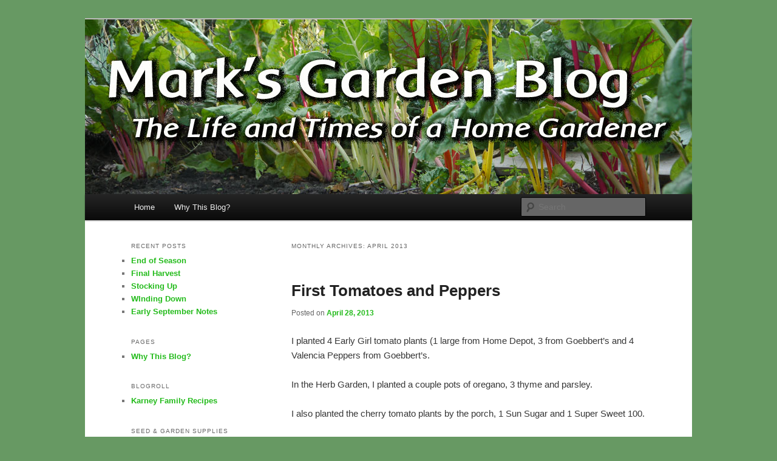

--- FILE ---
content_type: text/html; charset=UTF-8
request_url: https://marksgardenblog.com/2013/04/
body_size: 44132
content:
<!DOCTYPE html>
<html lang="en-US">
<head>
<meta charset="UTF-8" />
<meta name="viewport" content="width=device-width, initial-scale=1.0" />
<title>
April | 2013 | Mark&#039;s Garden Blog	</title>
<link rel="profile" href="https://gmpg.org/xfn/11" />
<link rel="stylesheet" type="text/css" media="all" href="https://marksgardenblog.com/wp-content/themes/twentyeleven/style.css?ver=20251202" />
<link rel="pingback" href="https://marksgardenblog.com/xmlrpc.php">
<meta name='robots' content='max-image-preview:large' />
<link rel="alternate" type="application/rss+xml" title="Mark&#039;s Garden Blog &raquo; Feed" href="https://marksgardenblog.com/feed/" />
<link rel="alternate" type="application/rss+xml" title="Mark&#039;s Garden Blog &raquo; Comments Feed" href="https://marksgardenblog.com/comments/feed/" />
<style id='wp-img-auto-sizes-contain-inline-css' type='text/css'>
img:is([sizes=auto i],[sizes^="auto," i]){contain-intrinsic-size:3000px 1500px}
/*# sourceURL=wp-img-auto-sizes-contain-inline-css */
</style>
<style id='wp-emoji-styles-inline-css' type='text/css'>

	img.wp-smiley, img.emoji {
		display: inline !important;
		border: none !important;
		box-shadow: none !important;
		height: 1em !important;
		width: 1em !important;
		margin: 0 0.07em !important;
		vertical-align: -0.1em !important;
		background: none !important;
		padding: 0 !important;
	}
/*# sourceURL=wp-emoji-styles-inline-css */
</style>
<style id='wp-block-library-inline-css' type='text/css'>
:root{--wp-block-synced-color:#7a00df;--wp-block-synced-color--rgb:122,0,223;--wp-bound-block-color:var(--wp-block-synced-color);--wp-editor-canvas-background:#ddd;--wp-admin-theme-color:#007cba;--wp-admin-theme-color--rgb:0,124,186;--wp-admin-theme-color-darker-10:#006ba1;--wp-admin-theme-color-darker-10--rgb:0,107,160.5;--wp-admin-theme-color-darker-20:#005a87;--wp-admin-theme-color-darker-20--rgb:0,90,135;--wp-admin-border-width-focus:2px}@media (min-resolution:192dpi){:root{--wp-admin-border-width-focus:1.5px}}.wp-element-button{cursor:pointer}:root .has-very-light-gray-background-color{background-color:#eee}:root .has-very-dark-gray-background-color{background-color:#313131}:root .has-very-light-gray-color{color:#eee}:root .has-very-dark-gray-color{color:#313131}:root .has-vivid-green-cyan-to-vivid-cyan-blue-gradient-background{background:linear-gradient(135deg,#00d084,#0693e3)}:root .has-purple-crush-gradient-background{background:linear-gradient(135deg,#34e2e4,#4721fb 50%,#ab1dfe)}:root .has-hazy-dawn-gradient-background{background:linear-gradient(135deg,#faaca8,#dad0ec)}:root .has-subdued-olive-gradient-background{background:linear-gradient(135deg,#fafae1,#67a671)}:root .has-atomic-cream-gradient-background{background:linear-gradient(135deg,#fdd79a,#004a59)}:root .has-nightshade-gradient-background{background:linear-gradient(135deg,#330968,#31cdcf)}:root .has-midnight-gradient-background{background:linear-gradient(135deg,#020381,#2874fc)}:root{--wp--preset--font-size--normal:16px;--wp--preset--font-size--huge:42px}.has-regular-font-size{font-size:1em}.has-larger-font-size{font-size:2.625em}.has-normal-font-size{font-size:var(--wp--preset--font-size--normal)}.has-huge-font-size{font-size:var(--wp--preset--font-size--huge)}.has-text-align-center{text-align:center}.has-text-align-left{text-align:left}.has-text-align-right{text-align:right}.has-fit-text{white-space:nowrap!important}#end-resizable-editor-section{display:none}.aligncenter{clear:both}.items-justified-left{justify-content:flex-start}.items-justified-center{justify-content:center}.items-justified-right{justify-content:flex-end}.items-justified-space-between{justify-content:space-between}.screen-reader-text{border:0;clip-path:inset(50%);height:1px;margin:-1px;overflow:hidden;padding:0;position:absolute;width:1px;word-wrap:normal!important}.screen-reader-text:focus{background-color:#ddd;clip-path:none;color:#444;display:block;font-size:1em;height:auto;left:5px;line-height:normal;padding:15px 23px 14px;text-decoration:none;top:5px;width:auto;z-index:100000}html :where(.has-border-color){border-style:solid}html :where([style*=border-top-color]){border-top-style:solid}html :where([style*=border-right-color]){border-right-style:solid}html :where([style*=border-bottom-color]){border-bottom-style:solid}html :where([style*=border-left-color]){border-left-style:solid}html :where([style*=border-width]){border-style:solid}html :where([style*=border-top-width]){border-top-style:solid}html :where([style*=border-right-width]){border-right-style:solid}html :where([style*=border-bottom-width]){border-bottom-style:solid}html :where([style*=border-left-width]){border-left-style:solid}html :where(img[class*=wp-image-]){height:auto;max-width:100%}:where(figure){margin:0 0 1em}html :where(.is-position-sticky){--wp-admin--admin-bar--position-offset:var(--wp-admin--admin-bar--height,0px)}@media screen and (max-width:600px){html :where(.is-position-sticky){--wp-admin--admin-bar--position-offset:0px}}

/*# sourceURL=wp-block-library-inline-css */
</style><style id='global-styles-inline-css' type='text/css'>
:root{--wp--preset--aspect-ratio--square: 1;--wp--preset--aspect-ratio--4-3: 4/3;--wp--preset--aspect-ratio--3-4: 3/4;--wp--preset--aspect-ratio--3-2: 3/2;--wp--preset--aspect-ratio--2-3: 2/3;--wp--preset--aspect-ratio--16-9: 16/9;--wp--preset--aspect-ratio--9-16: 9/16;--wp--preset--color--black: #000;--wp--preset--color--cyan-bluish-gray: #abb8c3;--wp--preset--color--white: #fff;--wp--preset--color--pale-pink: #f78da7;--wp--preset--color--vivid-red: #cf2e2e;--wp--preset--color--luminous-vivid-orange: #ff6900;--wp--preset--color--luminous-vivid-amber: #fcb900;--wp--preset--color--light-green-cyan: #7bdcb5;--wp--preset--color--vivid-green-cyan: #00d084;--wp--preset--color--pale-cyan-blue: #8ed1fc;--wp--preset--color--vivid-cyan-blue: #0693e3;--wp--preset--color--vivid-purple: #9b51e0;--wp--preset--color--blue: #1982d1;--wp--preset--color--dark-gray: #373737;--wp--preset--color--medium-gray: #666;--wp--preset--color--light-gray: #e2e2e2;--wp--preset--gradient--vivid-cyan-blue-to-vivid-purple: linear-gradient(135deg,rgb(6,147,227) 0%,rgb(155,81,224) 100%);--wp--preset--gradient--light-green-cyan-to-vivid-green-cyan: linear-gradient(135deg,rgb(122,220,180) 0%,rgb(0,208,130) 100%);--wp--preset--gradient--luminous-vivid-amber-to-luminous-vivid-orange: linear-gradient(135deg,rgb(252,185,0) 0%,rgb(255,105,0) 100%);--wp--preset--gradient--luminous-vivid-orange-to-vivid-red: linear-gradient(135deg,rgb(255,105,0) 0%,rgb(207,46,46) 100%);--wp--preset--gradient--very-light-gray-to-cyan-bluish-gray: linear-gradient(135deg,rgb(238,238,238) 0%,rgb(169,184,195) 100%);--wp--preset--gradient--cool-to-warm-spectrum: linear-gradient(135deg,rgb(74,234,220) 0%,rgb(151,120,209) 20%,rgb(207,42,186) 40%,rgb(238,44,130) 60%,rgb(251,105,98) 80%,rgb(254,248,76) 100%);--wp--preset--gradient--blush-light-purple: linear-gradient(135deg,rgb(255,206,236) 0%,rgb(152,150,240) 100%);--wp--preset--gradient--blush-bordeaux: linear-gradient(135deg,rgb(254,205,165) 0%,rgb(254,45,45) 50%,rgb(107,0,62) 100%);--wp--preset--gradient--luminous-dusk: linear-gradient(135deg,rgb(255,203,112) 0%,rgb(199,81,192) 50%,rgb(65,88,208) 100%);--wp--preset--gradient--pale-ocean: linear-gradient(135deg,rgb(255,245,203) 0%,rgb(182,227,212) 50%,rgb(51,167,181) 100%);--wp--preset--gradient--electric-grass: linear-gradient(135deg,rgb(202,248,128) 0%,rgb(113,206,126) 100%);--wp--preset--gradient--midnight: linear-gradient(135deg,rgb(2,3,129) 0%,rgb(40,116,252) 100%);--wp--preset--font-size--small: 13px;--wp--preset--font-size--medium: 20px;--wp--preset--font-size--large: 36px;--wp--preset--font-size--x-large: 42px;--wp--preset--spacing--20: 0.44rem;--wp--preset--spacing--30: 0.67rem;--wp--preset--spacing--40: 1rem;--wp--preset--spacing--50: 1.5rem;--wp--preset--spacing--60: 2.25rem;--wp--preset--spacing--70: 3.38rem;--wp--preset--spacing--80: 5.06rem;--wp--preset--shadow--natural: 6px 6px 9px rgba(0, 0, 0, 0.2);--wp--preset--shadow--deep: 12px 12px 50px rgba(0, 0, 0, 0.4);--wp--preset--shadow--sharp: 6px 6px 0px rgba(0, 0, 0, 0.2);--wp--preset--shadow--outlined: 6px 6px 0px -3px rgb(255, 255, 255), 6px 6px rgb(0, 0, 0);--wp--preset--shadow--crisp: 6px 6px 0px rgb(0, 0, 0);}:where(.is-layout-flex){gap: 0.5em;}:where(.is-layout-grid){gap: 0.5em;}body .is-layout-flex{display: flex;}.is-layout-flex{flex-wrap: wrap;align-items: center;}.is-layout-flex > :is(*, div){margin: 0;}body .is-layout-grid{display: grid;}.is-layout-grid > :is(*, div){margin: 0;}:where(.wp-block-columns.is-layout-flex){gap: 2em;}:where(.wp-block-columns.is-layout-grid){gap: 2em;}:where(.wp-block-post-template.is-layout-flex){gap: 1.25em;}:where(.wp-block-post-template.is-layout-grid){gap: 1.25em;}.has-black-color{color: var(--wp--preset--color--black) !important;}.has-cyan-bluish-gray-color{color: var(--wp--preset--color--cyan-bluish-gray) !important;}.has-white-color{color: var(--wp--preset--color--white) !important;}.has-pale-pink-color{color: var(--wp--preset--color--pale-pink) !important;}.has-vivid-red-color{color: var(--wp--preset--color--vivid-red) !important;}.has-luminous-vivid-orange-color{color: var(--wp--preset--color--luminous-vivid-orange) !important;}.has-luminous-vivid-amber-color{color: var(--wp--preset--color--luminous-vivid-amber) !important;}.has-light-green-cyan-color{color: var(--wp--preset--color--light-green-cyan) !important;}.has-vivid-green-cyan-color{color: var(--wp--preset--color--vivid-green-cyan) !important;}.has-pale-cyan-blue-color{color: var(--wp--preset--color--pale-cyan-blue) !important;}.has-vivid-cyan-blue-color{color: var(--wp--preset--color--vivid-cyan-blue) !important;}.has-vivid-purple-color{color: var(--wp--preset--color--vivid-purple) !important;}.has-black-background-color{background-color: var(--wp--preset--color--black) !important;}.has-cyan-bluish-gray-background-color{background-color: var(--wp--preset--color--cyan-bluish-gray) !important;}.has-white-background-color{background-color: var(--wp--preset--color--white) !important;}.has-pale-pink-background-color{background-color: var(--wp--preset--color--pale-pink) !important;}.has-vivid-red-background-color{background-color: var(--wp--preset--color--vivid-red) !important;}.has-luminous-vivid-orange-background-color{background-color: var(--wp--preset--color--luminous-vivid-orange) !important;}.has-luminous-vivid-amber-background-color{background-color: var(--wp--preset--color--luminous-vivid-amber) !important;}.has-light-green-cyan-background-color{background-color: var(--wp--preset--color--light-green-cyan) !important;}.has-vivid-green-cyan-background-color{background-color: var(--wp--preset--color--vivid-green-cyan) !important;}.has-pale-cyan-blue-background-color{background-color: var(--wp--preset--color--pale-cyan-blue) !important;}.has-vivid-cyan-blue-background-color{background-color: var(--wp--preset--color--vivid-cyan-blue) !important;}.has-vivid-purple-background-color{background-color: var(--wp--preset--color--vivid-purple) !important;}.has-black-border-color{border-color: var(--wp--preset--color--black) !important;}.has-cyan-bluish-gray-border-color{border-color: var(--wp--preset--color--cyan-bluish-gray) !important;}.has-white-border-color{border-color: var(--wp--preset--color--white) !important;}.has-pale-pink-border-color{border-color: var(--wp--preset--color--pale-pink) !important;}.has-vivid-red-border-color{border-color: var(--wp--preset--color--vivid-red) !important;}.has-luminous-vivid-orange-border-color{border-color: var(--wp--preset--color--luminous-vivid-orange) !important;}.has-luminous-vivid-amber-border-color{border-color: var(--wp--preset--color--luminous-vivid-amber) !important;}.has-light-green-cyan-border-color{border-color: var(--wp--preset--color--light-green-cyan) !important;}.has-vivid-green-cyan-border-color{border-color: var(--wp--preset--color--vivid-green-cyan) !important;}.has-pale-cyan-blue-border-color{border-color: var(--wp--preset--color--pale-cyan-blue) !important;}.has-vivid-cyan-blue-border-color{border-color: var(--wp--preset--color--vivid-cyan-blue) !important;}.has-vivid-purple-border-color{border-color: var(--wp--preset--color--vivid-purple) !important;}.has-vivid-cyan-blue-to-vivid-purple-gradient-background{background: var(--wp--preset--gradient--vivid-cyan-blue-to-vivid-purple) !important;}.has-light-green-cyan-to-vivid-green-cyan-gradient-background{background: var(--wp--preset--gradient--light-green-cyan-to-vivid-green-cyan) !important;}.has-luminous-vivid-amber-to-luminous-vivid-orange-gradient-background{background: var(--wp--preset--gradient--luminous-vivid-amber-to-luminous-vivid-orange) !important;}.has-luminous-vivid-orange-to-vivid-red-gradient-background{background: var(--wp--preset--gradient--luminous-vivid-orange-to-vivid-red) !important;}.has-very-light-gray-to-cyan-bluish-gray-gradient-background{background: var(--wp--preset--gradient--very-light-gray-to-cyan-bluish-gray) !important;}.has-cool-to-warm-spectrum-gradient-background{background: var(--wp--preset--gradient--cool-to-warm-spectrum) !important;}.has-blush-light-purple-gradient-background{background: var(--wp--preset--gradient--blush-light-purple) !important;}.has-blush-bordeaux-gradient-background{background: var(--wp--preset--gradient--blush-bordeaux) !important;}.has-luminous-dusk-gradient-background{background: var(--wp--preset--gradient--luminous-dusk) !important;}.has-pale-ocean-gradient-background{background: var(--wp--preset--gradient--pale-ocean) !important;}.has-electric-grass-gradient-background{background: var(--wp--preset--gradient--electric-grass) !important;}.has-midnight-gradient-background{background: var(--wp--preset--gradient--midnight) !important;}.has-small-font-size{font-size: var(--wp--preset--font-size--small) !important;}.has-medium-font-size{font-size: var(--wp--preset--font-size--medium) !important;}.has-large-font-size{font-size: var(--wp--preset--font-size--large) !important;}.has-x-large-font-size{font-size: var(--wp--preset--font-size--x-large) !important;}
/*# sourceURL=global-styles-inline-css */
</style>

<style id='classic-theme-styles-inline-css' type='text/css'>
/*! This file is auto-generated */
.wp-block-button__link{color:#fff;background-color:#32373c;border-radius:9999px;box-shadow:none;text-decoration:none;padding:calc(.667em + 2px) calc(1.333em + 2px);font-size:1.125em}.wp-block-file__button{background:#32373c;color:#fff;text-decoration:none}
/*# sourceURL=/wp-includes/css/classic-themes.min.css */
</style>
<link rel='stylesheet' id='twentyeleven-block-style-css' href='https://marksgardenblog.com/wp-content/themes/twentyeleven/blocks.css?ver=20240703' type='text/css' media='all' />
<link rel="https://api.w.org/" href="https://marksgardenblog.com/wp-json/" /><link rel="EditURI" type="application/rsd+xml" title="RSD" href="https://marksgardenblog.com/xmlrpc.php?rsd" />
<meta name="generator" content="WordPress 6.9" />
<script type="text/javascript">
(function(url){
	if(/(?:Chrome\/26\.0\.1410\.63 Safari\/537\.31|WordfenceTestMonBot)/.test(navigator.userAgent)){ return; }
	var addEvent = function(evt, handler) {
		if (window.addEventListener) {
			document.addEventListener(evt, handler, false);
		} else if (window.attachEvent) {
			document.attachEvent('on' + evt, handler);
		}
	};
	var removeEvent = function(evt, handler) {
		if (window.removeEventListener) {
			document.removeEventListener(evt, handler, false);
		} else if (window.detachEvent) {
			document.detachEvent('on' + evt, handler);
		}
	};
	var evts = 'contextmenu dblclick drag dragend dragenter dragleave dragover dragstart drop keydown keypress keyup mousedown mousemove mouseout mouseover mouseup mousewheel scroll'.split(' ');
	var logHuman = function() {
		if (window.wfLogHumanRan) { return; }
		window.wfLogHumanRan = true;
		var wfscr = document.createElement('script');
		wfscr.type = 'text/javascript';
		wfscr.async = true;
		wfscr.src = url + '&r=' + Math.random();
		(document.getElementsByTagName('head')[0]||document.getElementsByTagName('body')[0]).appendChild(wfscr);
		for (var i = 0; i < evts.length; i++) {
			removeEvent(evts[i], logHuman);
		}
	};
	for (var i = 0; i < evts.length; i++) {
		addEvent(evts[i], logHuman);
	}
})('//marksgardenblog.com/?wordfence_lh=1&hid=BEFB646134C44874CD815134739AB25E');
</script>	<style>
		/* Link color */
		a,
		#site-title a:focus,
		#site-title a:hover,
		#site-title a:active,
		.entry-title a:hover,
		.entry-title a:focus,
		.entry-title a:active,
		.widget_twentyeleven_ephemera .comments-link a:hover,
		section.recent-posts .other-recent-posts a[rel="bookmark"]:hover,
		section.recent-posts .other-recent-posts .comments-link a:hover,
		.format-image footer.entry-meta a:hover,
		#site-generator a:hover {
			color: #23bb1b;
		}
		section.recent-posts .other-recent-posts .comments-link a:hover {
			border-color: #23bb1b;
		}
		article.feature-image.small .entry-summary p a:hover,
		.entry-header .comments-link a:hover,
		.entry-header .comments-link a:focus,
		.entry-header .comments-link a:active,
		.feature-slider a.active {
			background-color: #23bb1b;
		}
	</style>
			<style type="text/css" id="twentyeleven-header-css">
				#site-title,
		#site-description {
			position: absolute;
			clip-path: inset(50%);
		}
				</style>
		<style type="text/css" id="custom-background-css">
body.custom-background { background-color: #679963; }
</style>
	</head>

<body class="archive date custom-background wp-embed-responsive wp-theme-twentyeleven single-author two-column left-sidebar">
<div class="skip-link"><a class="assistive-text" href="#content">Skip to primary content</a></div><div class="skip-link"><a class="assistive-text" href="#secondary">Skip to secondary content</a></div><div id="page" class="hfeed">
	<header id="branding">
			<hgroup>
									<h1 id="site-title"><span><a href="https://marksgardenblog.com/" rel="home" >Mark&#039;s Garden Blog</a></span></h1>
										<h2 id="site-description">The Life &amp; Times of a Home Gardener</h2>
							</hgroup>

						<a href="https://marksgardenblog.com/" rel="home" >
				<img src="https://marksgardenblog.com/wp-content/uploads/2019/10/GardenBlogHdrText.jpg" width="1000" height="288" alt="Mark&#039;s Garden Blog" srcset="https://marksgardenblog.com/wp-content/uploads/2019/10/GardenBlogHdrText.jpg 1000w, https://marksgardenblog.com/wp-content/uploads/2019/10/GardenBlogHdrText-300x86.jpg 300w, https://marksgardenblog.com/wp-content/uploads/2019/10/GardenBlogHdrText-768x221.jpg 768w, https://marksgardenblog.com/wp-content/uploads/2019/10/GardenBlogHdrText-500x144.jpg 500w" sizes="(max-width: 1000px) 100vw, 1000px" decoding="async" fetchpriority="high" />			</a>
			
						<div class="only-search with-image">
					<form method="get" id="searchform" action="https://marksgardenblog.com/">
		<label for="s" class="assistive-text">Search</label>
		<input type="text" class="field" name="s" id="s" placeholder="Search" />
		<input type="submit" class="submit" name="submit" id="searchsubmit" value="Search" />
	</form>
			</div>
				
			<nav id="access">
				<h3 class="assistive-text">Main menu</h3>
				<div class="menu"><ul>
<li ><a href="https://marksgardenblog.com/">Home</a></li><li class="page_item page-item-78"><a href="https://marksgardenblog.com/why-this-blog/">Why This Blog?</a></li>
</ul></div>
			</nav><!-- #access -->
	</header><!-- #branding -->


	<div id="main">

		<section id="primary">
			<div id="content" role="main">

			
				<header class="page-header">
					<h1 class="page-title">
						Monthly Archives: <span>April 2013</span>					</h1>
				</header>

				
				
					
	<article id="post-238" class="post-238 post type-post status-publish format-standard hentry category-uncategorized">
		<header class="entry-header">
						<h1 class="entry-title"><a href="https://marksgardenblog.com/first-tomatoes-and-peppers/" rel="bookmark">First Tomatoes and Peppers</a></h1>
			
						<div class="entry-meta">
				<span class="sep">Posted on </span><a href="https://marksgardenblog.com/first-tomatoes-and-peppers/" title="3:01 pm" rel="bookmark"><time class="entry-date" datetime="2013-04-28T15:01:26-05:00">April 28, 2013</time></a><span class="by-author"> <span class="sep"> by </span> <span class="author vcard"><a class="url fn n" href="https://marksgardenblog.com/author/mkarney/" title="View all posts by mkarney" rel="author">mkarney</a></span></span>			</div><!-- .entry-meta -->
			
					</header><!-- .entry-header -->

				<div class="entry-content">
			<p>I planted 4 Early Girl tomato plants (1 large from Home Depot, 3 from Goebbert&#8217;s and 4 Valencia Peppers from Goebbert&#8217;s.</p>
<p>In the Herb Garden, I planted a couple pots of oregano, 3 thyme and parsley.</p>
<p>I also planted the cherry tomato plants by the porch, 1 Sun Sugar and 1 Super Sweet 100.</p>
					</div><!-- .entry-content -->
		
		<footer class="entry-meta">
			
										<span class="cat-links">
					<span class="entry-utility-prep entry-utility-prep-cat-links">Posted in</span> <a href="https://marksgardenblog.com/category/uncategorized/" rel="category tag">Uncategorized</a>			</span>
							
										
			
					</footer><!-- .entry-meta -->
	</article><!-- #post-238 -->

				
					
	<article id="post-233" class="post-233 post type-post status-publish format-standard hentry category-uncategorized">
		<header class="entry-header">
						<h1 class="entry-title"><a href="https://marksgardenblog.com/more-planting/" rel="bookmark">More Planting</a></h1>
			
						<div class="entry-meta">
				<span class="sep">Posted on </span><a href="https://marksgardenblog.com/more-planting/" title="9:53 pm" rel="bookmark"><time class="entry-date" datetime="2013-04-22T21:53:41-05:00">April 22, 2013</time></a><span class="by-author"> <span class="sep"> by </span> <span class="author vcard"><a class="url fn n" href="https://marksgardenblog.com/author/mkarney/" title="View all posts by mkarney" rel="author">mkarney</a></span></span>			</div><!-- .entry-meta -->
			
					</header><!-- .entry-header -->

				<div class="entry-content">
			<p>Last Wednesday and Thursday produced about five inches of rain and delivered a load of topsoil from Greg&#8217;s garden (uphill) to mine (downhill). It is sort of like the fertile river deltas that depend on the spring floods to enrich the soil. I did remember to thank him.</p>
<p>We awoke on Friday morning to 1/2 inch of snow on the ground which melted fairly quickly, but it was cold and windy all weekend and the ground was too wet to do much. Most of the greens other than the corn salad are sprouting, but growth is cold because of the cold wet weather.</p>
<div id="attachment_231" style="width: 310px" class="wp-caption alignleft"><a href="http://marksgardenblog.com/planting-2/early-spring-03/" rel="attachment wp-att-231"><img decoding="async" aria-describedby="caption-attachment-231" class="size-medium wp-image-231" alt="Kohlrabi, broccoli and collard greens." src="http://marksgardenblog.com/wp-content/uploads/2013/04/Early-Spring-03-300x211.png" width="300" height="211" srcset="https://marksgardenblog.com/wp-content/uploads/2013/04/Early-Spring-03-300x211.png 300w, https://marksgardenblog.com/wp-content/uploads/2013/04/Early-Spring-03-1024x720.png 1024w, https://marksgardenblog.com/wp-content/uploads/2013/04/Early-Spring-03-426x300.png 426w" sizes="(max-width: 300px) 100vw, 300px" /></a><p id="caption-attachment-231" class="wp-caption-text">Kohlrabi, broccoli and collard greens.</p></div>
<p>Today was sunny and the temperature made it into the upper 60&#8217;s, so I stopped at Goebbert&#8217;s for some cool weather vegetables which they were just putting out. All of the flowers are still in the greenhouses, but they are open.</p>
<p>I planted kohlrabi, Green Comet broccoli and collard greens in the new plot next to the horseradish. I put pots with the bottoms cut out around the broccoli and kohlrabi to keep away various woodland creatures, but didn&#8217;t have enough for the collard greens. Hopefully, they don&#8217;t like collard greens.</p>
<div id="attachment_230" style="width: 310px" class="wp-caption alignright"><a href="http://marksgardenblog.com/planting-2/early-spring-02/" rel="attachment wp-att-230"><img decoding="async" aria-describedby="caption-attachment-230" class="size-medium wp-image-230" alt="Kale &amp; mustard green plants." src="http://marksgardenblog.com/wp-content/uploads/2013/04/Early-Spring-02-300x204.png" width="300" height="204" srcset="https://marksgardenblog.com/wp-content/uploads/2013/04/Early-Spring-02-300x204.png 300w, https://marksgardenblog.com/wp-content/uploads/2013/04/Early-Spring-02-1024x697.png 1024w, https://marksgardenblog.com/wp-content/uploads/2013/04/Early-Spring-02-440x300.png 440w" sizes="(max-width: 300px) 100vw, 300px" /></a><p id="caption-attachment-230" class="wp-caption-text">Kale and mustard green plants in between sprouting seeds.</p></div>
<p>I put the kale plants and mustard greens between the rows that I seeded earlier this month where the blue kale and chard were last fall. Only one kale plant survived from last year, but I let it go to see what will happen with it.</p>
<p>I also bought one pack of leeks, but I haven&#8217;t figured out where those should go yet. I also need to plant snow peas.</p>
					</div><!-- .entry-content -->
		
		<footer class="entry-meta">
			
										<span class="cat-links">
					<span class="entry-utility-prep entry-utility-prep-cat-links">Posted in</span> <a href="https://marksgardenblog.com/category/uncategorized/" rel="category tag">Uncategorized</a>			</span>
							
										
			
					</footer><!-- .entry-meta -->
	</article><!-- #post-233 -->

				
					
	<article id="post-223" class="post-223 post type-post status-publish format-standard hentry category-uncategorized">
		<header class="entry-header">
						<h1 class="entry-title"><a href="https://marksgardenblog.com/planting-2/" rel="bookmark">Planting #2</a></h1>
			
						<div class="entry-meta">
				<span class="sep">Posted on </span><a href="https://marksgardenblog.com/planting-2/" title="1:41 pm" rel="bookmark"><time class="entry-date" datetime="2013-04-07T13:41:07-05:00">April 7, 2013</time></a><span class="by-author"> <span class="sep"> by </span> <span class="author vcard"><a class="url fn n" href="https://marksgardenblog.com/author/mkarney/" title="View all posts by mkarney" rel="author">mkarney</a></span></span>			</div><!-- .entry-meta -->
			
					</header><!-- .entry-header -->

				<div class="entry-content">
			<div id="attachment_229" style="width: 310px" class="wp-caption alignleft"><a href="http://marksgardenblog.com/planting-2/early-spring-01/" rel="attachment wp-att-229"><img loading="lazy" decoding="async" aria-describedby="caption-attachment-229" class="size-medium wp-image-229" alt="April view of barn and garden." src="http://marksgardenblog.com/wp-content/uploads/2013/04/Early-Spring-01-300x224.png" width="300" height="224" srcset="https://marksgardenblog.com/wp-content/uploads/2013/04/Early-Spring-01-300x224.png 300w, https://marksgardenblog.com/wp-content/uploads/2013/04/Early-Spring-01-1024x766.png 1024w, https://marksgardenblog.com/wp-content/uploads/2013/04/Early-Spring-01-400x300.png 400w" sizes="auto, (max-width: 300px) 100vw, 300px" /></a><p id="caption-attachment-229" class="wp-caption-text">The garden in early April.</p></div>
<p>Another beautiful spring day with temperature in the upper 50&#8217;s and lots of sun. I raked the horseradish plot and tried to fill in the holes, also did a little yard cleanup and burned the Christmas wreath and garland that&#8217;s been sitting on the deck waiting for a good burn day.</p>
<p>I put flags in the tomato bed to mark locations for the tomato plants so that I could plant rows of greens between them. By the time the tomatoes are going into their growth spurt, the greens will have bolted and be ready to pull out.</p>
<p>Here&#8217;s what got planted today:<br />
Asian Altor Greens<br />
D&#8217;Avignon Long Radishes<br />
More Lollo Rossa Lettuce<br />
Corn Salad &#8211; Verte A Coeur Plein<br />
More Arugula<br />
Strawberry Spinach</p>
<p>I&#8217;ve been watering every day as the surface of the soil has been drying out and what I&#8217;ve planted is planted near the surface. Starting tonight, it&#8217;s supposed to rain all week. We&#8217;ll see.</p>
					</div><!-- .entry-content -->
		
		<footer class="entry-meta">
			
										<span class="cat-links">
					<span class="entry-utility-prep entry-utility-prep-cat-links">Posted in</span> <a href="https://marksgardenblog.com/category/uncategorized/" rel="category tag">Uncategorized</a>			</span>
							
										
			
					</footer><!-- .entry-meta -->
	</article><!-- #post-223 -->

				
				
			
			</div><!-- #content -->
		</section><!-- #primary -->

		<div id="secondary" class="widget-area" role="complementary">
			
		<aside id="recent-posts-2" class="widget widget_recent_entries">
		<h3 class="widget-title">Recent Posts</h3>
		<ul>
											<li>
					<a href="https://marksgardenblog.com/end-of-season/">End of Season</a>
									</li>
											<li>
					<a href="https://marksgardenblog.com/final-harvest/">Final Harvest</a>
									</li>
											<li>
					<a href="https://marksgardenblog.com/stocking-up/">Stocking Up</a>
									</li>
											<li>
					<a href="https://marksgardenblog.com/winding-down-2/">WInding Down</a>
									</li>
											<li>
					<a href="https://marksgardenblog.com/early-september-notes/">Early September Notes</a>
									</li>
					</ul>

		</aside><aside id="pages-2" class="widget widget_pages"><h3 class="widget-title">Pages</h3>
			<ul>
				<li class="page_item page-item-78"><a href="https://marksgardenblog.com/why-this-blog/">Why This Blog?</a></li>
			</ul>

			</aside><aside id="linkcat-2" class="widget widget_links"><h3 class="widget-title">Blogroll</h3>
	<ul class='xoxo blogroll'>
<li><a href="http://karneyfamilyrecipes.com" rel="me" title="Old Hungarian Family Recipes and New Ones With an Emphasis on Garden Fresh Produce" target="_blank">Karney Family Recipes</a></li>

	</ul>
</aside>
<aside id="linkcat-3" class="widget widget_links"><h3 class="widget-title">Seed &amp; Garden Supplies</h3>
	<ul class='xoxo blogroll'>
<li><a href="http://rareseeds.com/" title="Baker Creek Heirloom Seeds">Baker Creek Heirloom Seeds</a></li>
<li><a href="https://www.countrysideflowershop.com/crystal-lake/" title="Great source for an amazingly large selection of heirloom vegetables. ">Countryside Nursery &amp; Garden Center</a></li>
<li><a href="https://goebbertspumpkinfarm.com/" title="My local source for Garden Vegetable Plants">Goebbert&#039;s Farm &amp; Garden Center</a></li>
<li><a href="http://www.johnnyseeds.com/" title="Johnny&#8217;s Selected Seeds">Johnny&#039;s Selected Seeds</a></li>
<li><a href="http://www.seedsavers.org/" title="Seed Savers Exchange is a non-profit organization dedicated to saving and sharing heirloom seeds.">Seed Savers Exchange</a></li>
<li><a href="http://www.underwoodgardens.com/" title="Terroir Seeds LLC, Home of Underwood Gardens">Terroir Seeds &#8211; Underwood Gardens</a></li>

	</ul>
</aside>
<aside id="archives-2" class="widget widget_archive"><h3 class="widget-title">Archives</h3>
			<ul>
					<li><a href='https://marksgardenblog.com/2025/10/'>October 2025</a></li>
	<li><a href='https://marksgardenblog.com/2025/09/'>September 2025</a></li>
	<li><a href='https://marksgardenblog.com/2025/08/'>August 2025</a></li>
	<li><a href='https://marksgardenblog.com/2025/07/'>July 2025</a></li>
	<li><a href='https://marksgardenblog.com/2025/06/'>June 2025</a></li>
	<li><a href='https://marksgardenblog.com/2025/05/'>May 2025</a></li>
	<li><a href='https://marksgardenblog.com/2025/04/'>April 2025</a></li>
	<li><a href='https://marksgardenblog.com/2025/03/'>March 2025</a></li>
	<li><a href='https://marksgardenblog.com/2024/12/'>December 2024</a></li>
	<li><a href='https://marksgardenblog.com/2024/11/'>November 2024</a></li>
	<li><a href='https://marksgardenblog.com/2024/10/'>October 2024</a></li>
	<li><a href='https://marksgardenblog.com/2024/08/'>August 2024</a></li>
	<li><a href='https://marksgardenblog.com/2024/07/'>July 2024</a></li>
	<li><a href='https://marksgardenblog.com/2024/06/'>June 2024</a></li>
	<li><a href='https://marksgardenblog.com/2024/05/'>May 2024</a></li>
	<li><a href='https://marksgardenblog.com/2024/04/'>April 2024</a></li>
	<li><a href='https://marksgardenblog.com/2024/03/'>March 2024</a></li>
	<li><a href='https://marksgardenblog.com/2023/11/'>November 2023</a></li>
	<li><a href='https://marksgardenblog.com/2023/08/'>August 2023</a></li>
	<li><a href='https://marksgardenblog.com/2023/07/'>July 2023</a></li>
	<li><a href='https://marksgardenblog.com/2023/06/'>June 2023</a></li>
	<li><a href='https://marksgardenblog.com/2023/05/'>May 2023</a></li>
	<li><a href='https://marksgardenblog.com/2023/04/'>April 2023</a></li>
	<li><a href='https://marksgardenblog.com/2023/02/'>February 2023</a></li>
	<li><a href='https://marksgardenblog.com/2022/12/'>December 2022</a></li>
	<li><a href='https://marksgardenblog.com/2022/11/'>November 2022</a></li>
	<li><a href='https://marksgardenblog.com/2022/10/'>October 2022</a></li>
	<li><a href='https://marksgardenblog.com/2022/09/'>September 2022</a></li>
	<li><a href='https://marksgardenblog.com/2022/08/'>August 2022</a></li>
	<li><a href='https://marksgardenblog.com/2022/07/'>July 2022</a></li>
	<li><a href='https://marksgardenblog.com/2022/06/'>June 2022</a></li>
	<li><a href='https://marksgardenblog.com/2022/05/'>May 2022</a></li>
	<li><a href='https://marksgardenblog.com/2022/04/'>April 2022</a></li>
	<li><a href='https://marksgardenblog.com/2022/03/'>March 2022</a></li>
	<li><a href='https://marksgardenblog.com/2022/01/'>January 2022</a></li>
	<li><a href='https://marksgardenblog.com/2021/12/'>December 2021</a></li>
	<li><a href='https://marksgardenblog.com/2021/11/'>November 2021</a></li>
	<li><a href='https://marksgardenblog.com/2021/10/'>October 2021</a></li>
	<li><a href='https://marksgardenblog.com/2021/09/'>September 2021</a></li>
	<li><a href='https://marksgardenblog.com/2021/08/'>August 2021</a></li>
	<li><a href='https://marksgardenblog.com/2021/07/'>July 2021</a></li>
	<li><a href='https://marksgardenblog.com/2021/06/'>June 2021</a></li>
	<li><a href='https://marksgardenblog.com/2021/05/'>May 2021</a></li>
	<li><a href='https://marksgardenblog.com/2021/04/'>April 2021</a></li>
	<li><a href='https://marksgardenblog.com/2021/03/'>March 2021</a></li>
	<li><a href='https://marksgardenblog.com/2021/01/'>January 2021</a></li>
	<li><a href='https://marksgardenblog.com/2020/10/'>October 2020</a></li>
	<li><a href='https://marksgardenblog.com/2020/09/'>September 2020</a></li>
	<li><a href='https://marksgardenblog.com/2020/08/'>August 2020</a></li>
	<li><a href='https://marksgardenblog.com/2020/07/'>July 2020</a></li>
	<li><a href='https://marksgardenblog.com/2020/06/'>June 2020</a></li>
	<li><a href='https://marksgardenblog.com/2020/05/'>May 2020</a></li>
	<li><a href='https://marksgardenblog.com/2020/04/'>April 2020</a></li>
	<li><a href='https://marksgardenblog.com/2020/03/'>March 2020</a></li>
	<li><a href='https://marksgardenblog.com/2019/11/'>November 2019</a></li>
	<li><a href='https://marksgardenblog.com/2019/10/'>October 2019</a></li>
	<li><a href='https://marksgardenblog.com/2019/08/'>August 2019</a></li>
	<li><a href='https://marksgardenblog.com/2019/07/'>July 2019</a></li>
	<li><a href='https://marksgardenblog.com/2019/06/'>June 2019</a></li>
	<li><a href='https://marksgardenblog.com/2019/05/'>May 2019</a></li>
	<li><a href='https://marksgardenblog.com/2019/04/'>April 2019</a></li>
	<li><a href='https://marksgardenblog.com/2019/03/'>March 2019</a></li>
	<li><a href='https://marksgardenblog.com/2018/10/'>October 2018</a></li>
	<li><a href='https://marksgardenblog.com/2018/06/'>June 2018</a></li>
	<li><a href='https://marksgardenblog.com/2018/05/'>May 2018</a></li>
	<li><a href='https://marksgardenblog.com/2017/10/'>October 2017</a></li>
	<li><a href='https://marksgardenblog.com/2017/07/'>July 2017</a></li>
	<li><a href='https://marksgardenblog.com/2017/06/'>June 2017</a></li>
	<li><a href='https://marksgardenblog.com/2017/05/'>May 2017</a></li>
	<li><a href='https://marksgardenblog.com/2017/04/'>April 2017</a></li>
	<li><a href='https://marksgardenblog.com/2017/03/'>March 2017</a></li>
	<li><a href='https://marksgardenblog.com/2016/11/'>November 2016</a></li>
	<li><a href='https://marksgardenblog.com/2016/08/'>August 2016</a></li>
	<li><a href='https://marksgardenblog.com/2016/07/'>July 2016</a></li>
	<li><a href='https://marksgardenblog.com/2016/06/'>June 2016</a></li>
	<li><a href='https://marksgardenblog.com/2016/04/'>April 2016</a></li>
	<li><a href='https://marksgardenblog.com/2016/03/'>March 2016</a></li>
	<li><a href='https://marksgardenblog.com/2015/11/'>November 2015</a></li>
	<li><a href='https://marksgardenblog.com/2015/10/'>October 2015</a></li>
	<li><a href='https://marksgardenblog.com/2015/04/'>April 2015</a></li>
	<li><a href='https://marksgardenblog.com/2014/10/'>October 2014</a></li>
	<li><a href='https://marksgardenblog.com/2014/08/'>August 2014</a></li>
	<li><a href='https://marksgardenblog.com/2014/07/'>July 2014</a></li>
	<li><a href='https://marksgardenblog.com/2014/06/'>June 2014</a></li>
	<li><a href='https://marksgardenblog.com/2014/05/'>May 2014</a></li>
	<li><a href='https://marksgardenblog.com/2014/04/'>April 2014</a></li>
	<li><a href='https://marksgardenblog.com/2013/11/'>November 2013</a></li>
	<li><a href='https://marksgardenblog.com/2013/09/'>September 2013</a></li>
	<li><a href='https://marksgardenblog.com/2013/08/'>August 2013</a></li>
	<li><a href='https://marksgardenblog.com/2013/07/'>July 2013</a></li>
	<li><a href='https://marksgardenblog.com/2013/06/'>June 2013</a></li>
	<li><a href='https://marksgardenblog.com/2013/05/'>May 2013</a></li>
	<li><a href='https://marksgardenblog.com/2013/04/' aria-current="page">April 2013</a></li>
	<li><a href='https://marksgardenblog.com/2013/03/'>March 2013</a></li>
	<li><a href='https://marksgardenblog.com/2013/01/'>January 2013</a></li>
	<li><a href='https://marksgardenblog.com/2012/12/'>December 2012</a></li>
	<li><a href='https://marksgardenblog.com/2012/11/'>November 2012</a></li>
	<li><a href='https://marksgardenblog.com/2012/10/'>October 2012</a></li>
	<li><a href='https://marksgardenblog.com/2012/09/'>September 2012</a></li>
	<li><a href='https://marksgardenblog.com/2012/08/'>August 2012</a></li>
	<li><a href='https://marksgardenblog.com/2012/07/'>July 2012</a></li>
	<li><a href='https://marksgardenblog.com/2012/06/'>June 2012</a></li>
	<li><a href='https://marksgardenblog.com/2012/05/'>May 2012</a></li>
			</ul>

			</aside><aside id="categories-2" class="widget widget_categories"><h3 class="widget-title">Categories</h3>
			<ul>
					<li class="cat-item cat-item-5"><a href="https://marksgardenblog.com/category/philosophical/">Beyond the Nitty-Gritty of Gardening</a>
</li>
	<li class="cat-item cat-item-1"><a href="https://marksgardenblog.com/category/uncategorized/">Uncategorized</a>
</li>
			</ul>

			</aside><aside id="text-3" class="widget widget_text">			<div class="textwidget"><script type="text/javascript"><!--
google_ad_client = "ca-pub-7961672812638100";
/* Garden 160x600 */
google_ad_slot = "3255520993";
google_ad_width = 160;
google_ad_height = 600;
//-->
</script>
<script type="text/javascript"
src="http://pagead2.googlesyndication.com/pagead/show_ads.js">
</script></div>
		</aside>		</div><!-- #secondary .widget-area -->

	</div><!-- #main -->

	<footer id="colophon">

			
<div id="supplementary" class="one">
		<div id="first" class="widget-area" role="complementary">
		<aside id="text-2" class="widget widget_text">			<div class="textwidget"><p>Copyright © 2025 by Norwest Communications Inc.</p>
</div>
		</aside>	</div><!-- #first .widget-area -->
	
	
	</div><!-- #supplementary -->

			<div id="site-generator">
												<a href="https://wordpress.org/" class="imprint" title="Semantic Personal Publishing Platform">
					Proudly powered by WordPress				</a>
			</div>
	</footer><!-- #colophon -->
</div><!-- #page -->

<script type="speculationrules">
{"prefetch":[{"source":"document","where":{"and":[{"href_matches":"/*"},{"not":{"href_matches":["/wp-*.php","/wp-admin/*","/wp-content/uploads/*","/wp-content/*","/wp-content/plugins/*","/wp-content/themes/twentyeleven/*","/*\\?(.+)"]}},{"not":{"selector_matches":"a[rel~=\"nofollow\"]"}},{"not":{"selector_matches":".no-prefetch, .no-prefetch a"}}]},"eagerness":"conservative"}]}
</script>
<script id="wp-emoji-settings" type="application/json">
{"baseUrl":"https://s.w.org/images/core/emoji/17.0.2/72x72/","ext":".png","svgUrl":"https://s.w.org/images/core/emoji/17.0.2/svg/","svgExt":".svg","source":{"concatemoji":"https://marksgardenblog.com/wp-includes/js/wp-emoji-release.min.js?ver=6.9"}}
</script>
<script type="module">
/* <![CDATA[ */
/*! This file is auto-generated */
const a=JSON.parse(document.getElementById("wp-emoji-settings").textContent),o=(window._wpemojiSettings=a,"wpEmojiSettingsSupports"),s=["flag","emoji"];function i(e){try{var t={supportTests:e,timestamp:(new Date).valueOf()};sessionStorage.setItem(o,JSON.stringify(t))}catch(e){}}function c(e,t,n){e.clearRect(0,0,e.canvas.width,e.canvas.height),e.fillText(t,0,0);t=new Uint32Array(e.getImageData(0,0,e.canvas.width,e.canvas.height).data);e.clearRect(0,0,e.canvas.width,e.canvas.height),e.fillText(n,0,0);const a=new Uint32Array(e.getImageData(0,0,e.canvas.width,e.canvas.height).data);return t.every((e,t)=>e===a[t])}function p(e,t){e.clearRect(0,0,e.canvas.width,e.canvas.height),e.fillText(t,0,0);var n=e.getImageData(16,16,1,1);for(let e=0;e<n.data.length;e++)if(0!==n.data[e])return!1;return!0}function u(e,t,n,a){switch(t){case"flag":return n(e,"\ud83c\udff3\ufe0f\u200d\u26a7\ufe0f","\ud83c\udff3\ufe0f\u200b\u26a7\ufe0f")?!1:!n(e,"\ud83c\udde8\ud83c\uddf6","\ud83c\udde8\u200b\ud83c\uddf6")&&!n(e,"\ud83c\udff4\udb40\udc67\udb40\udc62\udb40\udc65\udb40\udc6e\udb40\udc67\udb40\udc7f","\ud83c\udff4\u200b\udb40\udc67\u200b\udb40\udc62\u200b\udb40\udc65\u200b\udb40\udc6e\u200b\udb40\udc67\u200b\udb40\udc7f");case"emoji":return!a(e,"\ud83e\u1fac8")}return!1}function f(e,t,n,a){let r;const o=(r="undefined"!=typeof WorkerGlobalScope&&self instanceof WorkerGlobalScope?new OffscreenCanvas(300,150):document.createElement("canvas")).getContext("2d",{willReadFrequently:!0}),s=(o.textBaseline="top",o.font="600 32px Arial",{});return e.forEach(e=>{s[e]=t(o,e,n,a)}),s}function r(e){var t=document.createElement("script");t.src=e,t.defer=!0,document.head.appendChild(t)}a.supports={everything:!0,everythingExceptFlag:!0},new Promise(t=>{let n=function(){try{var e=JSON.parse(sessionStorage.getItem(o));if("object"==typeof e&&"number"==typeof e.timestamp&&(new Date).valueOf()<e.timestamp+604800&&"object"==typeof e.supportTests)return e.supportTests}catch(e){}return null}();if(!n){if("undefined"!=typeof Worker&&"undefined"!=typeof OffscreenCanvas&&"undefined"!=typeof URL&&URL.createObjectURL&&"undefined"!=typeof Blob)try{var e="postMessage("+f.toString()+"("+[JSON.stringify(s),u.toString(),c.toString(),p.toString()].join(",")+"));",a=new Blob([e],{type:"text/javascript"});const r=new Worker(URL.createObjectURL(a),{name:"wpTestEmojiSupports"});return void(r.onmessage=e=>{i(n=e.data),r.terminate(),t(n)})}catch(e){}i(n=f(s,u,c,p))}t(n)}).then(e=>{for(const n in e)a.supports[n]=e[n],a.supports.everything=a.supports.everything&&a.supports[n],"flag"!==n&&(a.supports.everythingExceptFlag=a.supports.everythingExceptFlag&&a.supports[n]);var t;a.supports.everythingExceptFlag=a.supports.everythingExceptFlag&&!a.supports.flag,a.supports.everything||((t=a.source||{}).concatemoji?r(t.concatemoji):t.wpemoji&&t.twemoji&&(r(t.twemoji),r(t.wpemoji)))});
//# sourceURL=https://marksgardenblog.com/wp-includes/js/wp-emoji-loader.min.js
/* ]]> */
</script>

</body>
</html>
